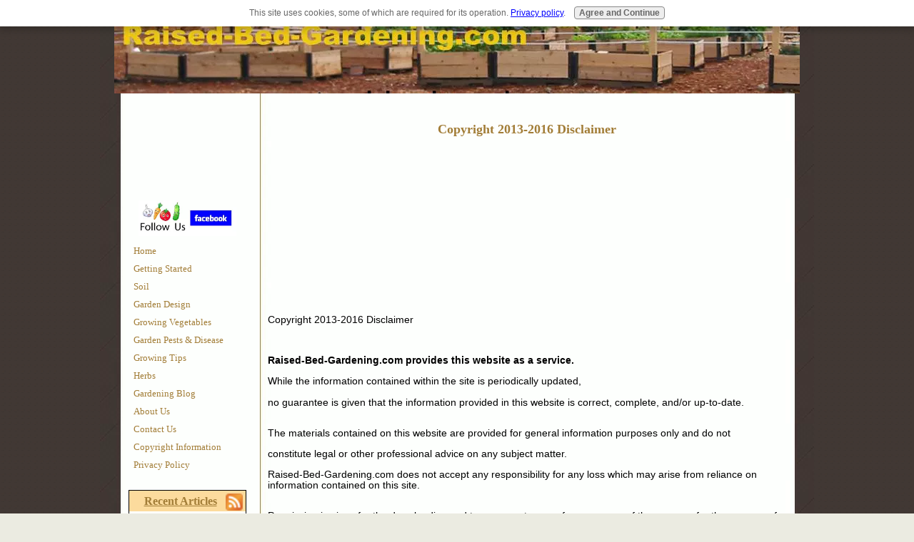

--- FILE ---
content_type: text/html; charset=utf-8
request_url: https://www.google.com/recaptcha/api2/aframe
body_size: 268
content:
<!DOCTYPE HTML><html><head><meta http-equiv="content-type" content="text/html; charset=UTF-8"></head><body><script nonce="E34UFRZ6gETfdFxhMtPz-w">/** Anti-fraud and anti-abuse applications only. See google.com/recaptcha */ try{var clients={'sodar':'https://pagead2.googlesyndication.com/pagead/sodar?'};window.addEventListener("message",function(a){try{if(a.source===window.parent){var b=JSON.parse(a.data);var c=clients[b['id']];if(c){var d=document.createElement('img');d.src=c+b['params']+'&rc='+(localStorage.getItem("rc::a")?sessionStorage.getItem("rc::b"):"");window.document.body.appendChild(d);sessionStorage.setItem("rc::e",parseInt(sessionStorage.getItem("rc::e")||0)+1);localStorage.setItem("rc::h",'1769015596281');}}}catch(b){}});window.parent.postMessage("_grecaptcha_ready", "*");}catch(b){}</script></body></html>